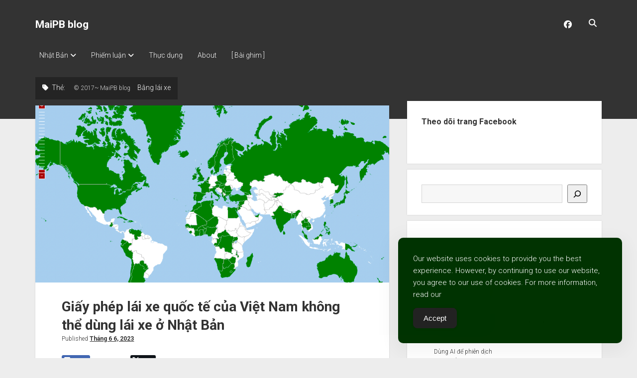

--- FILE ---
content_type: text/html; charset=UTF-8
request_url: https://maipb.blog/tag/bang-lai-xe/
body_size: 21688
content:
<!DOCTYPE html>

<html lang="vi">

<head>
			    <!-- PVC Template -->
    <script type="text/template" id="pvc-stats-view-template">
    <i class="pvc-stats-icon large" aria-hidden="true"><svg aria-hidden="true" focusable="false" data-prefix="far" data-icon="chart-bar" role="img" xmlns="http://www.w3.org/2000/svg" viewBox="0 0 512 512" class="svg-inline--fa fa-chart-bar fa-w-16 fa-2x"><path fill="currentColor" d="M396.8 352h22.4c6.4 0 12.8-6.4 12.8-12.8V108.8c0-6.4-6.4-12.8-12.8-12.8h-22.4c-6.4 0-12.8 6.4-12.8 12.8v230.4c0 6.4 6.4 12.8 12.8 12.8zm-192 0h22.4c6.4 0 12.8-6.4 12.8-12.8V140.8c0-6.4-6.4-12.8-12.8-12.8h-22.4c-6.4 0-12.8 6.4-12.8 12.8v198.4c0 6.4 6.4 12.8 12.8 12.8zm96 0h22.4c6.4 0 12.8-6.4 12.8-12.8V204.8c0-6.4-6.4-12.8-12.8-12.8h-22.4c-6.4 0-12.8 6.4-12.8 12.8v134.4c0 6.4 6.4 12.8 12.8 12.8zM496 400H48V80c0-8.84-7.16-16-16-16H16C7.16 64 0 71.16 0 80v336c0 17.67 14.33 32 32 32h464c8.84 0 16-7.16 16-16v-16c0-8.84-7.16-16-16-16zm-387.2-48h22.4c6.4 0 12.8-6.4 12.8-12.8v-70.4c0-6.4-6.4-12.8-12.8-12.8h-22.4c-6.4 0-12.8 6.4-12.8 12.8v70.4c0 6.4 6.4 12.8 12.8 12.8z" class=""></path></svg></i>
	 <%= total_view %> total views	<% if ( today_view > 0 ) { %>
		<span class="views_today">,  <%= today_view %> views today</span>
	<% } %>
	</span>
	</script>
		    <meta name='robots' content='index, follow, max-image-preview:large, max-snippet:-1, max-video-preview:-1' />
	<style>img:is([sizes="auto" i], [sizes^="auto," i]) { contain-intrinsic-size: 3000px 1500px }</style>
	<meta charset="UTF-8" />
<meta name="viewport" content="width=device-width, initial-scale=1" />
<meta name="template" content="Period 1.750" />

	<!-- This site is optimized with the Yoast SEO plugin v26.8 - https://yoast.com/product/yoast-seo-wordpress/ -->
	<title>Bằng lái xe Archives - MaiPB blog</title>
	<link rel="canonical" href="https://maipb.blog/tag/bang-lai-xe/" />
	<meta property="og:locale" content="vi_VN" />
	<meta property="og:type" content="article" />
	<meta property="og:title" content="Bằng lái xe Archives - MaiPB blog" />
	<meta property="og:url" content="https://maipb.blog/tag/bang-lai-xe/" />
	<meta property="og:site_name" content="MaiPB blog" />
	<meta name="twitter:card" content="summary_large_image" />
	<script type="application/ld+json" class="yoast-schema-graph">{"@context":"https://schema.org","@graph":[{"@type":"CollectionPage","@id":"https://maipb.blog/tag/bang-lai-xe/","url":"https://maipb.blog/tag/bang-lai-xe/","name":"Bằng lái xe Archives - MaiPB blog","isPartOf":{"@id":"https://maipb.blog/#website"},"primaryImageOfPage":{"@id":"https://maipb.blog/tag/bang-lai-xe/#primaryimage"},"image":{"@id":"https://maipb.blog/tag/bang-lai-xe/#primaryimage"},"thumbnailUrl":"https://maipb.blog/wp-content/uploads/Screenshot-2023-06-06-at-2.44.54.png","breadcrumb":{"@id":"https://maipb.blog/tag/bang-lai-xe/#breadcrumb"},"inLanguage":"vi"},{"@type":"ImageObject","inLanguage":"vi","@id":"https://maipb.blog/tag/bang-lai-xe/#primaryimage","url":"https://maipb.blog/wp-content/uploads/Screenshot-2023-06-06-at-2.44.54.png","contentUrl":"https://maipb.blog/wp-content/uploads/Screenshot-2023-06-06-at-2.44.54.png","width":1353,"height":1075},{"@type":"BreadcrumbList","@id":"https://maipb.blog/tag/bang-lai-xe/#breadcrumb","itemListElement":[{"@type":"ListItem","position":1,"name":"Home","item":"https://maipb.blog/"},{"@type":"ListItem","position":2,"name":"Bằng lái xe"}]},{"@type":"WebSite","@id":"https://maipb.blog/#website","url":"https://maipb.blog/","name":"Mai PB Blog","description":"","publisher":{"@id":"https://maipb.blog/#/schema/person/e9005e9293f5e4574609f61619008abd"},"potentialAction":[{"@type":"SearchAction","target":{"@type":"EntryPoint","urlTemplate":"https://maipb.blog/?s={search_term_string}"},"query-input":{"@type":"PropertyValueSpecification","valueRequired":true,"valueName":"search_term_string"}}],"inLanguage":"vi"},{"@type":["Person","Organization"],"@id":"https://maipb.blog/#/schema/person/e9005e9293f5e4574609f61619008abd","name":"Mai PB","image":{"@type":"ImageObject","inLanguage":"vi","@id":"https://maipb.blog/#/schema/person/image/","url":"https://maipb.blog/wp-content/uploads/Mai-PB-Blog-icon.transparent90px.png","contentUrl":"https://maipb.blog/wp-content/uploads/Mai-PB-Blog-icon.transparent90px.png","width":90,"height":90,"caption":"Mai PB"},"logo":{"@id":"https://maipb.blog/#/schema/person/image/"}}]}</script>
	<!-- / Yoast SEO plugin. -->


<link rel='dns-prefetch' href='//fonts.googleapis.com' />
<link rel="alternate" type="application/rss+xml" title="Dòng thông tin MaiPB blog &raquo;" href="https://maipb.blog/feed/" />
<link rel="alternate" type="application/rss+xml" title="MaiPB blog &raquo; Dòng bình luận" href="https://maipb.blog/comments/feed/" />
<link rel="alternate" type="application/rss+xml" title="Dòng thông tin cho Thẻ MaiPB blog &raquo; Bằng lái xe" href="https://maipb.blog/tag/bang-lai-xe/feed/" />
		<!-- This site uses the Google Analytics by MonsterInsights plugin v9.11.1 - Using Analytics tracking - https://www.monsterinsights.com/ -->
							<script src="//www.googletagmanager.com/gtag/js?id=G-4V4D74220C"  data-cfasync="false" data-wpfc-render="false" type="text/javascript" async></script>
			<script data-cfasync="false" data-wpfc-render="false" type="text/javascript">
				var mi_version = '9.11.1';
				var mi_track_user = true;
				var mi_no_track_reason = '';
								var MonsterInsightsDefaultLocations = {"page_location":"https:\/\/maipb.blog\/tag\/bang-lai-xe\/"};
								if ( typeof MonsterInsightsPrivacyGuardFilter === 'function' ) {
					var MonsterInsightsLocations = (typeof MonsterInsightsExcludeQuery === 'object') ? MonsterInsightsPrivacyGuardFilter( MonsterInsightsExcludeQuery ) : MonsterInsightsPrivacyGuardFilter( MonsterInsightsDefaultLocations );
				} else {
					var MonsterInsightsLocations = (typeof MonsterInsightsExcludeQuery === 'object') ? MonsterInsightsExcludeQuery : MonsterInsightsDefaultLocations;
				}

								var disableStrs = [
										'ga-disable-G-4V4D74220C',
									];

				/* Function to detect opted out users */
				function __gtagTrackerIsOptedOut() {
					for (var index = 0; index < disableStrs.length; index++) {
						if (document.cookie.indexOf(disableStrs[index] + '=true') > -1) {
							return true;
						}
					}

					return false;
				}

				/* Disable tracking if the opt-out cookie exists. */
				if (__gtagTrackerIsOptedOut()) {
					for (var index = 0; index < disableStrs.length; index++) {
						window[disableStrs[index]] = true;
					}
				}

				/* Opt-out function */
				function __gtagTrackerOptout() {
					for (var index = 0; index < disableStrs.length; index++) {
						document.cookie = disableStrs[index] + '=true; expires=Thu, 31 Dec 2099 23:59:59 UTC; path=/';
						window[disableStrs[index]] = true;
					}
				}

				if ('undefined' === typeof gaOptout) {
					function gaOptout() {
						__gtagTrackerOptout();
					}
				}
								window.dataLayer = window.dataLayer || [];

				window.MonsterInsightsDualTracker = {
					helpers: {},
					trackers: {},
				};
				if (mi_track_user) {
					function __gtagDataLayer() {
						dataLayer.push(arguments);
					}

					function __gtagTracker(type, name, parameters) {
						if (!parameters) {
							parameters = {};
						}

						if (parameters.send_to) {
							__gtagDataLayer.apply(null, arguments);
							return;
						}

						if (type === 'event') {
														parameters.send_to = monsterinsights_frontend.v4_id;
							var hookName = name;
							if (typeof parameters['event_category'] !== 'undefined') {
								hookName = parameters['event_category'] + ':' + name;
							}

							if (typeof MonsterInsightsDualTracker.trackers[hookName] !== 'undefined') {
								MonsterInsightsDualTracker.trackers[hookName](parameters);
							} else {
								__gtagDataLayer('event', name, parameters);
							}
							
						} else {
							__gtagDataLayer.apply(null, arguments);
						}
					}

					__gtagTracker('js', new Date());
					__gtagTracker('set', {
						'developer_id.dZGIzZG': true,
											});
					if ( MonsterInsightsLocations.page_location ) {
						__gtagTracker('set', MonsterInsightsLocations);
					}
										__gtagTracker('config', 'G-4V4D74220C', {"forceSSL":"true","link_attribution":"true"} );
										window.gtag = __gtagTracker;										(function () {
						/* https://developers.google.com/analytics/devguides/collection/analyticsjs/ */
						/* ga and __gaTracker compatibility shim. */
						var noopfn = function () {
							return null;
						};
						var newtracker = function () {
							return new Tracker();
						};
						var Tracker = function () {
							return null;
						};
						var p = Tracker.prototype;
						p.get = noopfn;
						p.set = noopfn;
						p.send = function () {
							var args = Array.prototype.slice.call(arguments);
							args.unshift('send');
							__gaTracker.apply(null, args);
						};
						var __gaTracker = function () {
							var len = arguments.length;
							if (len === 0) {
								return;
							}
							var f = arguments[len - 1];
							if (typeof f !== 'object' || f === null || typeof f.hitCallback !== 'function') {
								if ('send' === arguments[0]) {
									var hitConverted, hitObject = false, action;
									if ('event' === arguments[1]) {
										if ('undefined' !== typeof arguments[3]) {
											hitObject = {
												'eventAction': arguments[3],
												'eventCategory': arguments[2],
												'eventLabel': arguments[4],
												'value': arguments[5] ? arguments[5] : 1,
											}
										}
									}
									if ('pageview' === arguments[1]) {
										if ('undefined' !== typeof arguments[2]) {
											hitObject = {
												'eventAction': 'page_view',
												'page_path': arguments[2],
											}
										}
									}
									if (typeof arguments[2] === 'object') {
										hitObject = arguments[2];
									}
									if (typeof arguments[5] === 'object') {
										Object.assign(hitObject, arguments[5]);
									}
									if ('undefined' !== typeof arguments[1].hitType) {
										hitObject = arguments[1];
										if ('pageview' === hitObject.hitType) {
											hitObject.eventAction = 'page_view';
										}
									}
									if (hitObject) {
										action = 'timing' === arguments[1].hitType ? 'timing_complete' : hitObject.eventAction;
										hitConverted = mapArgs(hitObject);
										__gtagTracker('event', action, hitConverted);
									}
								}
								return;
							}

							function mapArgs(args) {
								var arg, hit = {};
								var gaMap = {
									'eventCategory': 'event_category',
									'eventAction': 'event_action',
									'eventLabel': 'event_label',
									'eventValue': 'event_value',
									'nonInteraction': 'non_interaction',
									'timingCategory': 'event_category',
									'timingVar': 'name',
									'timingValue': 'value',
									'timingLabel': 'event_label',
									'page': 'page_path',
									'location': 'page_location',
									'title': 'page_title',
									'referrer' : 'page_referrer',
								};
								for (arg in args) {
																		if (!(!args.hasOwnProperty(arg) || !gaMap.hasOwnProperty(arg))) {
										hit[gaMap[arg]] = args[arg];
									} else {
										hit[arg] = args[arg];
									}
								}
								return hit;
							}

							try {
								f.hitCallback();
							} catch (ex) {
							}
						};
						__gaTracker.create = newtracker;
						__gaTracker.getByName = newtracker;
						__gaTracker.getAll = function () {
							return [];
						};
						__gaTracker.remove = noopfn;
						__gaTracker.loaded = true;
						window['__gaTracker'] = __gaTracker;
					})();
									} else {
										console.log("");
					(function () {
						function __gtagTracker() {
							return null;
						}

						window['__gtagTracker'] = __gtagTracker;
						window['gtag'] = __gtagTracker;
					})();
									}
			</script>
							<!-- / Google Analytics by MonsterInsights -->
		<script type="text/javascript">
/* <![CDATA[ */
window._wpemojiSettings = {"baseUrl":"https:\/\/s.w.org\/images\/core\/emoji\/16.0.1\/72x72\/","ext":".png","svgUrl":"https:\/\/s.w.org\/images\/core\/emoji\/16.0.1\/svg\/","svgExt":".svg","source":{"concatemoji":"https:\/\/maipb.blog\/wp-includes\/js\/wp-emoji-release.min.js?ver=6697fcddd31ae9a1b5bb95e95c5df00d"}};
/*! This file is auto-generated */
!function(s,n){var o,i,e;function c(e){try{var t={supportTests:e,timestamp:(new Date).valueOf()};sessionStorage.setItem(o,JSON.stringify(t))}catch(e){}}function p(e,t,n){e.clearRect(0,0,e.canvas.width,e.canvas.height),e.fillText(t,0,0);var t=new Uint32Array(e.getImageData(0,0,e.canvas.width,e.canvas.height).data),a=(e.clearRect(0,0,e.canvas.width,e.canvas.height),e.fillText(n,0,0),new Uint32Array(e.getImageData(0,0,e.canvas.width,e.canvas.height).data));return t.every(function(e,t){return e===a[t]})}function u(e,t){e.clearRect(0,0,e.canvas.width,e.canvas.height),e.fillText(t,0,0);for(var n=e.getImageData(16,16,1,1),a=0;a<n.data.length;a++)if(0!==n.data[a])return!1;return!0}function f(e,t,n,a){switch(t){case"flag":return n(e,"\ud83c\udff3\ufe0f\u200d\u26a7\ufe0f","\ud83c\udff3\ufe0f\u200b\u26a7\ufe0f")?!1:!n(e,"\ud83c\udde8\ud83c\uddf6","\ud83c\udde8\u200b\ud83c\uddf6")&&!n(e,"\ud83c\udff4\udb40\udc67\udb40\udc62\udb40\udc65\udb40\udc6e\udb40\udc67\udb40\udc7f","\ud83c\udff4\u200b\udb40\udc67\u200b\udb40\udc62\u200b\udb40\udc65\u200b\udb40\udc6e\u200b\udb40\udc67\u200b\udb40\udc7f");case"emoji":return!a(e,"\ud83e\udedf")}return!1}function g(e,t,n,a){var r="undefined"!=typeof WorkerGlobalScope&&self instanceof WorkerGlobalScope?new OffscreenCanvas(300,150):s.createElement("canvas"),o=r.getContext("2d",{willReadFrequently:!0}),i=(o.textBaseline="top",o.font="600 32px Arial",{});return e.forEach(function(e){i[e]=t(o,e,n,a)}),i}function t(e){var t=s.createElement("script");t.src=e,t.defer=!0,s.head.appendChild(t)}"undefined"!=typeof Promise&&(o="wpEmojiSettingsSupports",i=["flag","emoji"],n.supports={everything:!0,everythingExceptFlag:!0},e=new Promise(function(e){s.addEventListener("DOMContentLoaded",e,{once:!0})}),new Promise(function(t){var n=function(){try{var e=JSON.parse(sessionStorage.getItem(o));if("object"==typeof e&&"number"==typeof e.timestamp&&(new Date).valueOf()<e.timestamp+604800&&"object"==typeof e.supportTests)return e.supportTests}catch(e){}return null}();if(!n){if("undefined"!=typeof Worker&&"undefined"!=typeof OffscreenCanvas&&"undefined"!=typeof URL&&URL.createObjectURL&&"undefined"!=typeof Blob)try{var e="postMessage("+g.toString()+"("+[JSON.stringify(i),f.toString(),p.toString(),u.toString()].join(",")+"));",a=new Blob([e],{type:"text/javascript"}),r=new Worker(URL.createObjectURL(a),{name:"wpTestEmojiSupports"});return void(r.onmessage=function(e){c(n=e.data),r.terminate(),t(n)})}catch(e){}c(n=g(i,f,p,u))}t(n)}).then(function(e){for(var t in e)n.supports[t]=e[t],n.supports.everything=n.supports.everything&&n.supports[t],"flag"!==t&&(n.supports.everythingExceptFlag=n.supports.everythingExceptFlag&&n.supports[t]);n.supports.everythingExceptFlag=n.supports.everythingExceptFlag&&!n.supports.flag,n.DOMReady=!1,n.readyCallback=function(){n.DOMReady=!0}}).then(function(){return e}).then(function(){var e;n.supports.everything||(n.readyCallback(),(e=n.source||{}).concatemoji?t(e.concatemoji):e.wpemoji&&e.twemoji&&(t(e.twemoji),t(e.wpemoji)))}))}((window,document),window._wpemojiSettings);
/* ]]> */
</script>
<style type="text/css" media="all">
.wpautoterms-footer{background-color:#ffffff;text-align:center;}
.wpautoterms-footer a{color:#000000;font-family:Arial, sans-serif;font-size:14px;}
.wpautoterms-footer .separator{color:#cccccc;font-family:Arial, sans-serif;font-size:14px;}</style>
<style id='wp-emoji-styles-inline-css' type='text/css'>

	img.wp-smiley, img.emoji {
		display: inline !important;
		border: none !important;
		box-shadow: none !important;
		height: 1em !important;
		width: 1em !important;
		margin: 0 0.07em !important;
		vertical-align: -0.1em !important;
		background: none !important;
		padding: 0 !important;
	}
</style>
<link rel='stylesheet' id='wp-block-library-css' href='https://maipb.blog/wp-includes/css/dist/block-library/style.min.css?ver=6697fcddd31ae9a1b5bb95e95c5df00d' type='text/css' media='all' />
<style id='classic-theme-styles-inline-css' type='text/css'>
/*! This file is auto-generated */
.wp-block-button__link{color:#fff;background-color:#32373c;border-radius:9999px;box-shadow:none;text-decoration:none;padding:calc(.667em + 2px) calc(1.333em + 2px);font-size:1.125em}.wp-block-file__button{background:#32373c;color:#fff;text-decoration:none}
</style>
<link rel='stylesheet' id='fontawesome-free-css' href='https://maipb.blog/wp-content/plugins/getwid/vendors/fontawesome-free/css/all.min.css?ver=5.5.0' type='text/css' media='all' />
<link rel='stylesheet' id='slick-css' href='https://maipb.blog/wp-content/plugins/getwid/vendors/slick/slick/slick.min.css?ver=1.9.0' type='text/css' media='all' />
<link rel='stylesheet' id='slick-theme-css' href='https://maipb.blog/wp-content/plugins/getwid/vendors/slick/slick/slick-theme.min.css?ver=1.9.0' type='text/css' media='all' />
<link rel='stylesheet' id='mp-fancybox-css' href='https://maipb.blog/wp-content/plugins/getwid/vendors/mp-fancybox/jquery.fancybox.min.css?ver=3.5.7-mp.1' type='text/css' media='all' />
<link rel='stylesheet' id='getwid-blocks-css' href='https://maipb.blog/wp-content/plugins/getwid/assets/css/blocks.style.css?ver=2.1.1' type='text/css' media='all' />
<style id='global-styles-inline-css' type='text/css'>
:root{--wp--preset--aspect-ratio--square: 1;--wp--preset--aspect-ratio--4-3: 4/3;--wp--preset--aspect-ratio--3-4: 3/4;--wp--preset--aspect-ratio--3-2: 3/2;--wp--preset--aspect-ratio--2-3: 2/3;--wp--preset--aspect-ratio--16-9: 16/9;--wp--preset--aspect-ratio--9-16: 9/16;--wp--preset--color--black: #000000;--wp--preset--color--cyan-bluish-gray: #abb8c3;--wp--preset--color--white: #ffffff;--wp--preset--color--pale-pink: #f78da7;--wp--preset--color--vivid-red: #cf2e2e;--wp--preset--color--luminous-vivid-orange: #ff6900;--wp--preset--color--luminous-vivid-amber: #fcb900;--wp--preset--color--light-green-cyan: #7bdcb5;--wp--preset--color--vivid-green-cyan: #00d084;--wp--preset--color--pale-cyan-blue: #8ed1fc;--wp--preset--color--vivid-cyan-blue: #0693e3;--wp--preset--color--vivid-purple: #9b51e0;--wp--preset--gradient--vivid-cyan-blue-to-vivid-purple: linear-gradient(135deg,rgba(6,147,227,1) 0%,rgb(155,81,224) 100%);--wp--preset--gradient--light-green-cyan-to-vivid-green-cyan: linear-gradient(135deg,rgb(122,220,180) 0%,rgb(0,208,130) 100%);--wp--preset--gradient--luminous-vivid-amber-to-luminous-vivid-orange: linear-gradient(135deg,rgba(252,185,0,1) 0%,rgba(255,105,0,1) 100%);--wp--preset--gradient--luminous-vivid-orange-to-vivid-red: linear-gradient(135deg,rgba(255,105,0,1) 0%,rgb(207,46,46) 100%);--wp--preset--gradient--very-light-gray-to-cyan-bluish-gray: linear-gradient(135deg,rgb(238,238,238) 0%,rgb(169,184,195) 100%);--wp--preset--gradient--cool-to-warm-spectrum: linear-gradient(135deg,rgb(74,234,220) 0%,rgb(151,120,209) 20%,rgb(207,42,186) 40%,rgb(238,44,130) 60%,rgb(251,105,98) 80%,rgb(254,248,76) 100%);--wp--preset--gradient--blush-light-purple: linear-gradient(135deg,rgb(255,206,236) 0%,rgb(152,150,240) 100%);--wp--preset--gradient--blush-bordeaux: linear-gradient(135deg,rgb(254,205,165) 0%,rgb(254,45,45) 50%,rgb(107,0,62) 100%);--wp--preset--gradient--luminous-dusk: linear-gradient(135deg,rgb(255,203,112) 0%,rgb(199,81,192) 50%,rgb(65,88,208) 100%);--wp--preset--gradient--pale-ocean: linear-gradient(135deg,rgb(255,245,203) 0%,rgb(182,227,212) 50%,rgb(51,167,181) 100%);--wp--preset--gradient--electric-grass: linear-gradient(135deg,rgb(202,248,128) 0%,rgb(113,206,126) 100%);--wp--preset--gradient--midnight: linear-gradient(135deg,rgb(2,3,129) 0%,rgb(40,116,252) 100%);--wp--preset--font-size--small: 12px;--wp--preset--font-size--medium: 20px;--wp--preset--font-size--large: 21px;--wp--preset--font-size--x-large: 42px;--wp--preset--font-size--regular: 16px;--wp--preset--font-size--larger: 28px;--wp--preset--spacing--20: 0.44rem;--wp--preset--spacing--30: 0.67rem;--wp--preset--spacing--40: 1rem;--wp--preset--spacing--50: 1.5rem;--wp--preset--spacing--60: 2.25rem;--wp--preset--spacing--70: 3.38rem;--wp--preset--spacing--80: 5.06rem;--wp--preset--shadow--natural: 6px 6px 9px rgba(0, 0, 0, 0.2);--wp--preset--shadow--deep: 12px 12px 50px rgba(0, 0, 0, 0.4);--wp--preset--shadow--sharp: 6px 6px 0px rgba(0, 0, 0, 0.2);--wp--preset--shadow--outlined: 6px 6px 0px -3px rgba(255, 255, 255, 1), 6px 6px rgba(0, 0, 0, 1);--wp--preset--shadow--crisp: 6px 6px 0px rgba(0, 0, 0, 1);}:where(.is-layout-flex){gap: 0.5em;}:where(.is-layout-grid){gap: 0.5em;}body .is-layout-flex{display: flex;}.is-layout-flex{flex-wrap: wrap;align-items: center;}.is-layout-flex > :is(*, div){margin: 0;}body .is-layout-grid{display: grid;}.is-layout-grid > :is(*, div){margin: 0;}:where(.wp-block-columns.is-layout-flex){gap: 2em;}:where(.wp-block-columns.is-layout-grid){gap: 2em;}:where(.wp-block-post-template.is-layout-flex){gap: 1.25em;}:where(.wp-block-post-template.is-layout-grid){gap: 1.25em;}.has-black-color{color: var(--wp--preset--color--black) !important;}.has-cyan-bluish-gray-color{color: var(--wp--preset--color--cyan-bluish-gray) !important;}.has-white-color{color: var(--wp--preset--color--white) !important;}.has-pale-pink-color{color: var(--wp--preset--color--pale-pink) !important;}.has-vivid-red-color{color: var(--wp--preset--color--vivid-red) !important;}.has-luminous-vivid-orange-color{color: var(--wp--preset--color--luminous-vivid-orange) !important;}.has-luminous-vivid-amber-color{color: var(--wp--preset--color--luminous-vivid-amber) !important;}.has-light-green-cyan-color{color: var(--wp--preset--color--light-green-cyan) !important;}.has-vivid-green-cyan-color{color: var(--wp--preset--color--vivid-green-cyan) !important;}.has-pale-cyan-blue-color{color: var(--wp--preset--color--pale-cyan-blue) !important;}.has-vivid-cyan-blue-color{color: var(--wp--preset--color--vivid-cyan-blue) !important;}.has-vivid-purple-color{color: var(--wp--preset--color--vivid-purple) !important;}.has-black-background-color{background-color: var(--wp--preset--color--black) !important;}.has-cyan-bluish-gray-background-color{background-color: var(--wp--preset--color--cyan-bluish-gray) !important;}.has-white-background-color{background-color: var(--wp--preset--color--white) !important;}.has-pale-pink-background-color{background-color: var(--wp--preset--color--pale-pink) !important;}.has-vivid-red-background-color{background-color: var(--wp--preset--color--vivid-red) !important;}.has-luminous-vivid-orange-background-color{background-color: var(--wp--preset--color--luminous-vivid-orange) !important;}.has-luminous-vivid-amber-background-color{background-color: var(--wp--preset--color--luminous-vivid-amber) !important;}.has-light-green-cyan-background-color{background-color: var(--wp--preset--color--light-green-cyan) !important;}.has-vivid-green-cyan-background-color{background-color: var(--wp--preset--color--vivid-green-cyan) !important;}.has-pale-cyan-blue-background-color{background-color: var(--wp--preset--color--pale-cyan-blue) !important;}.has-vivid-cyan-blue-background-color{background-color: var(--wp--preset--color--vivid-cyan-blue) !important;}.has-vivid-purple-background-color{background-color: var(--wp--preset--color--vivid-purple) !important;}.has-black-border-color{border-color: var(--wp--preset--color--black) !important;}.has-cyan-bluish-gray-border-color{border-color: var(--wp--preset--color--cyan-bluish-gray) !important;}.has-white-border-color{border-color: var(--wp--preset--color--white) !important;}.has-pale-pink-border-color{border-color: var(--wp--preset--color--pale-pink) !important;}.has-vivid-red-border-color{border-color: var(--wp--preset--color--vivid-red) !important;}.has-luminous-vivid-orange-border-color{border-color: var(--wp--preset--color--luminous-vivid-orange) !important;}.has-luminous-vivid-amber-border-color{border-color: var(--wp--preset--color--luminous-vivid-amber) !important;}.has-light-green-cyan-border-color{border-color: var(--wp--preset--color--light-green-cyan) !important;}.has-vivid-green-cyan-border-color{border-color: var(--wp--preset--color--vivid-green-cyan) !important;}.has-pale-cyan-blue-border-color{border-color: var(--wp--preset--color--pale-cyan-blue) !important;}.has-vivid-cyan-blue-border-color{border-color: var(--wp--preset--color--vivid-cyan-blue) !important;}.has-vivid-purple-border-color{border-color: var(--wp--preset--color--vivid-purple) !important;}.has-vivid-cyan-blue-to-vivid-purple-gradient-background{background: var(--wp--preset--gradient--vivid-cyan-blue-to-vivid-purple) !important;}.has-light-green-cyan-to-vivid-green-cyan-gradient-background{background: var(--wp--preset--gradient--light-green-cyan-to-vivid-green-cyan) !important;}.has-luminous-vivid-amber-to-luminous-vivid-orange-gradient-background{background: var(--wp--preset--gradient--luminous-vivid-amber-to-luminous-vivid-orange) !important;}.has-luminous-vivid-orange-to-vivid-red-gradient-background{background: var(--wp--preset--gradient--luminous-vivid-orange-to-vivid-red) !important;}.has-very-light-gray-to-cyan-bluish-gray-gradient-background{background: var(--wp--preset--gradient--very-light-gray-to-cyan-bluish-gray) !important;}.has-cool-to-warm-spectrum-gradient-background{background: var(--wp--preset--gradient--cool-to-warm-spectrum) !important;}.has-blush-light-purple-gradient-background{background: var(--wp--preset--gradient--blush-light-purple) !important;}.has-blush-bordeaux-gradient-background{background: var(--wp--preset--gradient--blush-bordeaux) !important;}.has-luminous-dusk-gradient-background{background: var(--wp--preset--gradient--luminous-dusk) !important;}.has-pale-ocean-gradient-background{background: var(--wp--preset--gradient--pale-ocean) !important;}.has-electric-grass-gradient-background{background: var(--wp--preset--gradient--electric-grass) !important;}.has-midnight-gradient-background{background: var(--wp--preset--gradient--midnight) !important;}.has-small-font-size{font-size: var(--wp--preset--font-size--small) !important;}.has-medium-font-size{font-size: var(--wp--preset--font-size--medium) !important;}.has-large-font-size{font-size: var(--wp--preset--font-size--large) !important;}.has-x-large-font-size{font-size: var(--wp--preset--font-size--x-large) !important;}
:where(.wp-block-post-template.is-layout-flex){gap: 1.25em;}:where(.wp-block-post-template.is-layout-grid){gap: 1.25em;}
:where(.wp-block-columns.is-layout-flex){gap: 2em;}:where(.wp-block-columns.is-layout-grid){gap: 2em;}
:root :where(.wp-block-pullquote){font-size: 1.5em;line-height: 1.6;}
</style>
<link rel='stylesheet' id='wpautoterms_css-css' href='https://maipb.blog/wp-content/plugins/auto-terms-of-service-and-privacy-policy/css/wpautoterms.css?ver=6697fcddd31ae9a1b5bb95e95c5df00d' type='text/css' media='all' />
<link rel='stylesheet' id='better-recent-comments-css' href='https://maipb.blog/wp-content/plugins/better-recent-comments/assets/css/better-recent-comments.min.css?ver=6697fcddd31ae9a1b5bb95e95c5df00d' type='text/css' media='all' />
<link rel='stylesheet' id='a3-pvc-style-css' href='https://maipb.blog/wp-content/plugins/page-views-count/assets/css/style.min.css?ver=2.8.7' type='text/css' media='all' />
<link rel='stylesheet' id='related-posts-by-taxonomy-css' href='https://maipb.blog/wp-content/plugins/related-posts-by-taxonomy/includes/assets/css/styles.css?ver=6697fcddd31ae9a1b5bb95e95c5df00d' type='text/css' media='all' />
<link rel='stylesheet' id='simple-gdpr-cookie-compliance-css' href='https://maipb.blog/wp-content/plugins/simple-gdpr-cookie-compliance/public/assets/dist/public.min.css?ver=2.0.0' type='text/css' media='all' />
<style id='simple-gdpr-cookie-compliance-inline-css' type='text/css'>
:root{--sgcc-text-color:#ffffff;--sgcc-link-color:#ffffff;--sgcc-link-hover-color:#4CC500;--sgcc-notice-background-color:rgb(0,51,1);--sgcc-cookie-icon-color:#222222;--sgcc-close-button-background-color:#222222;--sgcc-close-button-hover-background-color:#4cc500;--sgcc-close-button-color:#ffffff;--sgcc-close-button-hover-color:#ffffff;--sgcc-accept-button-background-color:#222222;--sgcc-accept-button-hover-background-color:#4cc500;--sgcc-accept-button-color:#ffffff;--sgcc-accept-button-hover-color:#ffffff;--sgcc-accept-button-border-color:#222222;--sgcc-accept-button-hover-border-color:#4cc500;}.sgcc-main-wrapper[data-layout=custom_width],.sgcc-main-wrapper[data-layout=pop_up]{--width :450px;}.sgcc-main-wrapper[data-layout=custom_width].position-bottom-right{--right :30px;--bottom :30px;}
</style>
<link rel='stylesheet' id='ssb-front-css-css' href='https://maipb.blog/wp-content/plugins/simple-social-buttons/assets/css/front.css?ver=6.1.0' type='text/css' media='all' />
<link rel='stylesheet' id='wpemfb-lightbox-css' href='https://maipb.blog/wp-content/plugins/wp-embed-facebook/templates/lightbox/css/lightbox.css?ver=3.1.2' type='text/css' media='all' />
<link rel='stylesheet' id='ct-period-google-fonts-css' href='//fonts.googleapis.com/css?family=Roboto%3A300%2C300italic%2C400%2C700&#038;subset=latin%2Clatin-ext&#038;display=swap&#038;ver=6.8.3' type='text/css' media='all' />
<link rel='stylesheet' id='ct-period-font-awesome-css' href='https://maipb.blog/wp-content/themes/period/assets/font-awesome/css/all.min.css?ver=6697fcddd31ae9a1b5bb95e95c5df00d' type='text/css' media='all' />
<link rel='stylesheet' id='ct-period-style-css' href='https://maipb.blog/wp-content/themes/period/style.css?ver=6697fcddd31ae9a1b5bb95e95c5df00d' type='text/css' media='all' />
<link rel='stylesheet' id='tablepress-default-css' href='https://maipb.blog/wp-content/plugins/tablepress/css/build/default.css?ver=3.1.3' type='text/css' media='all' />
<link rel='stylesheet' id='a3pvc-css' href='//maipb.blog/wp-content/uploads/sass/pvc.min.css?ver=1693470375' type='text/css' media='all' />
<script type="text/javascript" src="https://maipb.blog/wp-includes/js/jquery/jquery.min.js?ver=3.7.1" id="jquery-core-js"></script>
<script type="text/javascript" src="https://maipb.blog/wp-includes/js/jquery/jquery-migrate.min.js?ver=3.4.1" id="jquery-migrate-js"></script>
<script type="text/javascript" src="https://maipb.blog/wp-includes/js/dist/dom-ready.min.js?ver=f77871ff7694fffea381" id="wp-dom-ready-js"></script>
<script type="text/javascript" src="https://maipb.blog/wp-content/plugins/auto-terms-of-service-and-privacy-policy/js/base.js?ver=3.0.3" id="wpautoterms_base-js"></script>
<script type="text/javascript" src="https://maipb.blog/wp-content/plugins/google-analytics-for-wordpress/assets/js/frontend-gtag.min.js?ver=9.11.1" id="monsterinsights-frontend-script-js" async="async" data-wp-strategy="async"></script>
<script data-cfasync="false" data-wpfc-render="false" type="text/javascript" id='monsterinsights-frontend-script-js-extra'>/* <![CDATA[ */
var monsterinsights_frontend = {"js_events_tracking":"true","download_extensions":"doc,pdf,ppt,zip,xls,docx,pptx,xlsx","inbound_paths":"[{\"path\":\"\\\/go\\\/\",\"label\":\"affiliate\"},{\"path\":\"\\\/recommend\\\/\",\"label\":\"affiliate\"}]","home_url":"https:\/\/maipb.blog","hash_tracking":"false","v4_id":"G-4V4D74220C"};/* ]]> */
</script>
<script type="text/javascript" src="https://maipb.blog/wp-includes/js/underscore.min.js?ver=1.13.7" id="underscore-js"></script>
<script type="text/javascript" src="https://maipb.blog/wp-includes/js/backbone.min.js?ver=1.6.0" id="backbone-js"></script>
<script type="text/javascript" id="a3-pvc-backbone-js-extra">
/* <![CDATA[ */
var pvc_vars = {"rest_api_url":"https:\/\/maipb.blog\/wp-json\/pvc\/v1","ajax_url":"https:\/\/maipb.blog\/wp-admin\/admin-ajax.php","security":"7ee5409d94","ajax_load_type":"rest_api"};
/* ]]> */
</script>
<script type="text/javascript" src="https://maipb.blog/wp-content/plugins/page-views-count/assets/js/pvc.backbone.min.js?ver=2.8.7" id="a3-pvc-backbone-js"></script>
<script type="text/javascript" src="https://maipb.blog/wp-content/plugins/wp-embed-facebook/templates/lightbox/js/lightbox.min.js?ver=3.1.2" id="wpemfb-lightbox-js"></script>
<script type="text/javascript" id="wpemfb-fbjs-js-extra">
/* <![CDATA[ */
var WEF = {"local":"en_US","version":"v3.1","fb_id":"2117106388505168","comments_nonce":"85f6cbb8e9","adaptive":"1"};
/* ]]> */
</script>
<script type="text/javascript" src="https://maipb.blog/wp-content/plugins/wp-embed-facebook/inc/js/fb.min.js?ver=3.1.2" id="wpemfb-fbjs-js"></script>
<link rel="https://api.w.org/" href="https://maipb.blog/wp-json/" /><link rel="alternate" title="JSON" type="application/json" href="https://maipb.blog/wp-json/wp/v2/tags/397" /> <style media="screen">

		.simplesocialbuttons.simplesocialbuttons_inline .ssb-fb-like, .simplesocialbuttons.simplesocialbuttons_inline amp-facebook-like {
	  margin: ;
	}
		 /*inline margin*/
	
	
	
	
	
	
			 .simplesocialbuttons.simplesocialbuttons_inline.simplesocial-simple-icons button{
		 margin: ;
	 }

			 /*margin-digbar*/

	
	
	
	
	
	
	
</style>

<!-- Open Graph Meta Tags generated by Simple Social Buttons 6.1.0 -->
<meta property="og:title" content="Giấy phép lái xe quốc tế của Việt Nam không thể dùng lái xe ở Nhật Bản - MaiPB blog" />
<meta property="og:description" content="Nh&#7853;t B&#7843;n &#273;ang n&#7893;i l&ecirc;n nh&#432; m&#7897;t trong nh&#7919;ng &#273;i&#7875;m &#273;&#7871;n du l&#7883;ch y&ecirc;u th&iacute;ch nh&#7845;t c&#7911;a ng&#432;&#7901;i Vi&#7879;t. S&#7921; h&#7845;p d&#7851;n c&#7911;a vi&#7879;c l&aacute;i xe &#7903; n&#432;&#7899;c ngo&agrave;i khi&#7871;n nhi&#7873;u ng&#432;&#7901;i Vi&#7879;t quan t&acirc;m &#273;&#7871;n vi&#7879;c d&ugrave;ng gi&#7845;y ph&eacute;p l&aacute;i xe qu&#7889;c t&#7871; &#273;&#7875; thu&ecirc; xe oto t&#7921; l&aacute;i khi du l&#7883;ch Nh&#7853;t. Tuy nhi&ecirc;n &#273;&aacute;ng ti&#7871;c l&agrave; Gi&#7845;y&hellip;" />
<meta property="og:url" content="https://maipb.blog/2023/giay-phep-lai-xe-quoc-te-cua-viet-nam-khong-the-lai-xe-o-nhat-ban-duoc/" />
<meta property="og:site_name" content="MaiPB blog" />
<meta property="og:image" content="https://maipb.blog/wp-content/uploads/Screenshot-2023-06-06-at-2.44.54.png" />
<meta name="twitter:card" content="summary_large_image" />
<meta name="twitter:description" content="Nh&#7853;t B&#7843;n &#273;ang n&#7893;i l&ecirc;n nh&#432; m&#7897;t trong nh&#7919;ng &#273;i&#7875;m &#273;&#7871;n du l&#7883;ch y&ecirc;u th&iacute;ch nh&#7845;t c&#7911;a ng&#432;&#7901;i Vi&#7879;t. S&#7921; h&#7845;p d&#7851;n c&#7911;a vi&#7879;c l&aacute;i xe &#7903; n&#432;&#7899;c ngo&agrave;i khi&#7871;n nhi&#7873;u ng&#432;&#7901;i Vi&#7879;t quan t&acirc;m &#273;&#7871;n vi&#7879;c d&ugrave;ng gi&#7845;y ph&eacute;p l&aacute;i xe qu&#7889;c t&#7871; &#273;&#7875; thu&ecirc; xe oto t&#7921; l&aacute;i khi du l&#7883;ch Nh&#7853;t. Tuy nhi&ecirc;n &#273;&aacute;ng ti&#7871;c l&agrave; Gi&#7845;y&hellip;" />
<meta name="twitter:title" content="Giấy phép lái xe quốc tế của Việt Nam không thể dùng lái xe ở Nhật Bản - MaiPB blog" />
<meta property="twitter:image" content="https://maipb.blog/wp-content/uploads/Screenshot-2023-06-06-at-2.44.54.png" />
<!-- Enter your scripts here --><link rel="icon" href="https://maipb.blog/wp-content/uploads/cropped-84319041_2569860363229766_6801775136413319168_n-32x32.png" sizes="32x32" />
<link rel="icon" href="https://maipb.blog/wp-content/uploads/cropped-84319041_2569860363229766_6801775136413319168_n-192x192.png" sizes="192x192" />
<link rel="apple-touch-icon" href="https://maipb.blog/wp-content/uploads/cropped-84319041_2569860363229766_6801775136413319168_n-180x180.png" />
<meta name="msapplication-TileImage" content="https://maipb.blog/wp-content/uploads/cropped-84319041_2569860363229766_6801775136413319168_n-270x270.png" />
</head>

<body data-rsssl=1 id="period" class="archive tag tag-bang-lai-xe tag-397 wp-custom-logo wp-theme-period">
<a class="skip-content" href="#main">Press &quot;Enter&quot; to skip to content</a>
<div id="overflow-container" class="overflow-container">
			<header class="site-header" id="site-header" role="banner">
		<div class="max-width">
			<div id="title-container" class="title-container">
				<div id='site-title' class='site-title'><a href='https://maipb.blog'>MaiPB blog</a></div>							</div>
			<button id="toggle-navigation" class="toggle-navigation" name="toggle-navigation" aria-expanded="false">
				<span class="screen-reader-text">open menu</span>
				<svg width="36px" height="23px" viewBox="0 0 36 23" version="1.1" xmlns="http://www.w3.org/2000/svg" xmlns:xlink="http://www.w3.org/1999/xlink">
				    <desc>mobile menu toggle button</desc>
				    <g stroke="none" stroke-width="1" fill="none" fill-rule="evenodd">
				        <g transform="translate(-142.000000, -104.000000)" fill="#FFFFFF">
				            <g transform="translate(142.000000, 104.000000)">
				                <rect x="0" y="20" width="36" height="3"></rect>
				                <rect x="0" y="10" width="36" height="3"></rect>
				                <rect x="0" y="0" width="36" height="3"></rect>
				            </g>
				        </g>
				    </g>
				</svg>			</button>
			<div id="menu-primary-container" class="menu-primary-container">
				<div class="icon-container">
					<ul class='social-media-icons'>					<li>
						<a class="facebook" target="_blank" href="https://www.facebook.com/maipb.blog"
                            >
							<i class="fab fa-facebook" aria-hidden="true" title="facebook"></i>
							<span class="screen-reader-text">facebook</span>
						</a>
					</li>
				</ul>					<div class='search-form-container'>
	<button id="search-icon" class="search-icon">
		<i class="fas fa-search"></i>
	</button>
	<form role="search" method="get" class="search-form" action="https://maipb.blog/">
		<label class="screen-reader-text">Search</label>
		<input type="search" class="search-field" placeholder="Search..." value="" name="s"
		       title="Search for:" tabindex="-1"/>
	</form>
</div>				</div>
				<div id="menu-primary" class="menu-container menu-primary" role="navigation">
    <nav class="menu"><ul id="menu-primary-items" class="menu-primary-items"><li id="menu-item-2457" class="menu-item menu-item-type-taxonomy menu-item-object-category menu-item-has-children menu-item-2457"><a href="https://maipb.blog/category/nhat-ban/">Nhật Bản</a><button class="toggle-dropdown" aria-expanded="false" name="toggle-dropdown"><span class="screen-reader-text">open dropdown menu</span><span class="arrow"></span></button>
<ul class="sub-menu">
	<li id="menu-item-2458" class="menu-item menu-item-type-taxonomy menu-item-object-category menu-item-2458"><a href="https://maipb.blog/category/nhat-ban/cuoc-song-o-nhat/">Cuộc sống ở Nhật</a></li>
	<li id="menu-item-2459" class="menu-item menu-item-type-taxonomy menu-item-object-category menu-item-2459"><a href="https://maipb.blog/category/nhat-ban/viec-lam-o-nhat/">Việc làm ở Nhật</a></li>
	<li id="menu-item-2460" class="menu-item menu-item-type-taxonomy menu-item-object-category menu-item-2460"><a href="https://maipb.blog/category/nhat-ban/nguoi-viet-o-nhat/">Người Việt ở Nhật</a></li>
	<li id="menu-item-2461" class="menu-item menu-item-type-taxonomy menu-item-object-category menu-item-2461"><a href="https://maipb.blog/category/nhat-ban/tieng-nhat/">Tiếng Nhật</a></li>
	<li id="menu-item-2462" class="menu-item menu-item-type-taxonomy menu-item-object-category menu-item-2462"><a href="https://maipb.blog/category/nhat-ban/du-lich-nhat/">Du lịch Nhật</a></li>
</ul>
</li>
<li id="menu-item-2463" class="menu-item menu-item-type-taxonomy menu-item-object-category menu-item-has-children menu-item-2463"><a href="https://maipb.blog/category/phiem-luan/">Phiếm luận</a><button class="toggle-dropdown" aria-expanded="false" name="toggle-dropdown"><span class="screen-reader-text">open dropdown menu</span><span class="arrow"></span></button>
<ul class="sub-menu">
	<li id="menu-item-2464" class="menu-item menu-item-type-taxonomy menu-item-object-category menu-item-2464"><a href="https://maipb.blog/category/phiem-luan/tan-van/">Tản văn</a></li>
	<li id="menu-item-2465" class="menu-item menu-item-type-taxonomy menu-item-object-category menu-item-2465"><a href="https://maipb.blog/category/phiem-luan/phong-cach-song/">Phong cách sống</a></li>
	<li id="menu-item-2466" class="menu-item menu-item-type-taxonomy menu-item-object-category menu-item-2466"><a href="https://maipb.blog/category/phiem-luan/van-hoa/">Văn hóa</a></li>
</ul>
</li>
<li id="menu-item-2484" class="menu-item menu-item-type-taxonomy menu-item-object-category menu-item-2484"><a href="https://maipb.blog/category/thuc-dung/">Thực dụng</a></li>
<li id="menu-item-34" class="menu-item menu-item-type-post_type menu-item-object-page menu-item-34"><a href="https://maipb.blog/about/">About</a></li>
<li id="menu-item-1897" class="menu-item menu-item-type-post_type menu-item-object-post menu-item-1897"><a href="https://maipb.blog/2021/cac-bai-viet-cu-ve-chu-de-nhat-ban/">[ Bài ghim ]</a></li>
</ul></nav></div>
			</div>
		</div>
	</header>
			<div id="primary-container" class="primary-container">
		<div class="max-width">
			<section id="main" class="main" role="main">
				
<div class='archive-header'>
	<h1>
		<i class="fas fa-tag" aria-hidden="true"></i>
		Thẻ: <p>© 2017~ MaiPB blog</p>Bằng lái xe</span>	</h1>
	</div>
<div id="loop-container" class="loop-container">
    <div class="post-2306 post type-post status-publish format-standard has-post-thumbnail hentry category-du-lich-nhat category-thuc-dung tag-bang-lai-xe tag-bang-lai-xe-quoc-te tag-jaf tag-lai-xe-o-nhat entry">
	<article>
				<div class="featured-image"><a href="https://maipb.blog/2023/giay-phep-lai-xe-quoc-te-cua-viet-nam-khong-the-lai-xe-o-nhat-ban-duoc/">Giấy phép lái xe quốc tế của Việt Nam không thể dùng lái xe ở Nhật Bản<img width="1353" height="1075" src="https://maipb.blog/wp-content/uploads/Screenshot-2023-06-06-at-2.44.54.png" class="attachment-full size-full wp-post-image" alt="" decoding="async" fetchpriority="high" srcset="https://maipb.blog/wp-content/uploads/Screenshot-2023-06-06-at-2.44.54.png 1353w, https://maipb.blog/wp-content/uploads/Screenshot-2023-06-06-at-2.44.54-300x238.png 300w, https://maipb.blog/wp-content/uploads/Screenshot-2023-06-06-at-2.44.54-1024x814.png 1024w, https://maipb.blog/wp-content/uploads/Screenshot-2023-06-06-at-2.44.54-768x610.png 768w, https://maipb.blog/wp-content/uploads/Screenshot-2023-06-06-at-2.44.54-100x79.png 100w, https://maipb.blog/wp-content/uploads/Screenshot-2023-06-06-at-2.44.54-150x119.png 150w, https://maipb.blog/wp-content/uploads/Screenshot-2023-06-06-at-2.44.54-200x159.png 200w, https://maipb.blog/wp-content/uploads/Screenshot-2023-06-06-at-2.44.54-450x358.png 450w, https://maipb.blog/wp-content/uploads/Screenshot-2023-06-06-at-2.44.54-600x477.png 600w, https://maipb.blog/wp-content/uploads/Screenshot-2023-06-06-at-2.44.54-900x715.png 900w" sizes="(max-width: 1353px) 100vw, 1353px" /></a></div>		<div class="post-container">
			<div class='post-header'>
								<h2 class='post-title'>
					<a href="https://maipb.blog/2023/giay-phep-lai-xe-quoc-te-cua-viet-nam-khong-the-lai-xe-o-nhat-ban-duoc/">Giấy phép lái xe quốc tế của Việt Nam không thể dùng lái xe ở Nhật Bản</a>
				</h2>
				<div class="post-byline">Published <a class='date' href='https://maipb.blog/2023/06/'>Tháng 6 6, 2023</a></div>			</div>
			<div class="post-content">
				<div class="simplesocialbuttons simplesocial-simple-icons simplesocialbuttons_inline simplesocialbuttons-align-left post-2306 post  simplesocialbuttons-inline-no-animation">
		<button class="ssb_fbshare-icon"  rel="nofollow"  target="_blank"  aria-label="Facebook Share" data-href="https://www.facebook.com/sharer/sharer.php?u=https://maipb.blog/2023/giay-phep-lai-xe-quoc-te-cua-viet-nam-khong-the-lai-xe-o-nhat-ban-duoc/" onClick="javascript:window.open(this.dataset.href, '', 'menubar=no,toolbar=no,resizable=yes,scrollbars=yes,height=600,width=600');return false;">
						<span class="icon"><svg xmlns="http://www.w3.org/2000/svg" viewBox="0 0 16 16" class="_1pbq" color="#ffffff"><path fill="#ffffff" fill-rule="evenodd" class="icon" d="M8 14H3.667C2.733 13.9 2 13.167 2 12.233V3.667A1.65 1.65 0 0 1 3.667 2h8.666A1.65 1.65 0 0 1 14 3.667v8.566c0 .934-.733 1.667-1.667 1.767H10v-3.967h1.3l.7-2.066h-2V6.933c0-.466.167-.9.867-.9H12v-1.8c.033 0-.933-.266-1.533-.266-1.267 0-2.434.7-2.467 2.133v1.867H6v2.066h2V14z"></path></svg></span>
						<span class="simplesocialtxt">Share </span> </button>
<div class="fb-like ssb-fb-like" aria-label="Facebook Like" data-href="https://maipb.blog/2023/giay-phep-lai-xe-quoc-te-cua-viet-nam-khong-the-lai-xe-o-nhat-ban-duoc/" data-layout="button_count" data-action="like" data-size="small" data-show-faces="false" data-share="false"></div>
<button class="ssb_tweet-icon"  rel="nofollow"  target="_blank"  aria-label="Twitter Share" data-href="https://twitter.com/intent/tweet?text=Gi%E1%BA%A5y+ph%C3%A9p+l%C3%A1i+xe+qu%E1%BB%91c+t%E1%BA%BF+c%E1%BB%A7a+Vi%E1%BB%87t+Nam+kh%C3%B4ng+th%E1%BB%83+d%C3%B9ng+l%C3%A1i+xe+%E1%BB%9F+Nh%E1%BA%ADt+B%E1%BA%A3n&url=https://maipb.blog/2023/giay-phep-lai-xe-quoc-te-cua-viet-nam-khong-the-lai-xe-o-nhat-ban-duoc/" onClick="javascript:window.open(this.dataset.href, '', 'menubar=no,toolbar=no,resizable=yes,scrollbars=yes,height=600,width=600');return false;">
						<span class="icon"><svg viewBox="0 0 16 14" fill="none" xmlns="http://www.w3.org/2000/svg"><path d="M4.9 0H0L5.782 7.7098L0.315 14H2.17L6.6416 8.8557L10.5 14H15.4L9.3744 5.9654L14.56 0H12.705L8.5148 4.8202L4.9 0ZM11.2 12.6L2.8 1.4H4.2L12.6 12.6H11.2Z" fill="#fff"/></svg></span><i class="simplesocialtxt">Post </i></button>
</div>
<div class="pvc_clear"></div>
<p id="pvc_stats_2306" class="pvc_stats all  " data-element-id="2306" style=""><i class="pvc-stats-icon large" aria-hidden="true"><svg aria-hidden="true" focusable="false" data-prefix="far" data-icon="chart-bar" role="img" xmlns="http://www.w3.org/2000/svg" viewBox="0 0 512 512" class="svg-inline--fa fa-chart-bar fa-w-16 fa-2x"><path fill="currentColor" d="M396.8 352h22.4c6.4 0 12.8-6.4 12.8-12.8V108.8c0-6.4-6.4-12.8-12.8-12.8h-22.4c-6.4 0-12.8 6.4-12.8 12.8v230.4c0 6.4 6.4 12.8 12.8 12.8zm-192 0h22.4c6.4 0 12.8-6.4 12.8-12.8V140.8c0-6.4-6.4-12.8-12.8-12.8h-22.4c-6.4 0-12.8 6.4-12.8 12.8v198.4c0 6.4 6.4 12.8 12.8 12.8zm96 0h22.4c6.4 0 12.8-6.4 12.8-12.8V204.8c0-6.4-6.4-12.8-12.8-12.8h-22.4c-6.4 0-12.8 6.4-12.8 12.8v134.4c0 6.4 6.4 12.8 12.8 12.8zM496 400H48V80c0-8.84-7.16-16-16-16H16C7.16 64 0 71.16 0 80v336c0 17.67 14.33 32 32 32h464c8.84 0 16-7.16 16-16v-16c0-8.84-7.16-16-16-16zm-387.2-48h22.4c6.4 0 12.8-6.4 12.8-12.8v-70.4c0-6.4-6.4-12.8-12.8-12.8h-22.4c-6.4 0-12.8 6.4-12.8 12.8v70.4c0 6.4 6.4 12.8 12.8 12.8z" class=""></path></svg></i> <img decoding="async" width="16" height="16" alt="Loading" src="https://maipb.blog/wp-content/plugins/page-views-count/ajax-loader-2x.gif" border=0 /></p>
<div class="pvc_clear"></div>
<p>Nh&#7853;t B&#7843;n &#273;ang n&#7893;i l&ecirc;n nh&#432; m&#7897;t trong nh&#7919;ng &#273;i&#7875;m &#273;&#7871;n du l&#7883;ch y&ecirc;u th&iacute;ch nh&#7845;t c&#7911;a ng&#432;&#7901;i Vi&#7879;t. S&#7921; h&#7845;p d&#7851;n c&#7911;a vi&#7879;c l&aacute;i&#8230;</p>
<div class="more-link-wrapper"><a class="more-link" href="https://maipb.blog/2023/giay-phep-lai-xe-quoc-te-cua-viet-nam-khong-the-lai-xe-o-nhat-ban-duoc/">Đọc tiếp &#8230;<span class="screen-reader-text">Giấy phép lái xe quốc tế của Việt Nam không thể dùng lái xe ở Nhật Bản</span></a></div>
				<span class="comments-link">
	<i class="fas fa-comment" aria-hidden="true" title="comment icon"></i>
	<a href="https://maipb.blog/2023/giay-phep-lai-xe-quoc-te-cua-viet-nam-khong-the-lai-xe-o-nhat-ban-duoc/#respond">Leave a Comment</a></span>			</div>
		</div>
	</article>
	</div></div></section> <!-- .main -->
    <aside class="sidebar sidebar-primary" id="sidebar-primary" role="complementary">
        <h2 class="screen-reader-text">Sidebar</h2>
        <section id="fbw_id-6" class="widget widget_fbw_id"><h3 class="widget-title">Theo dõi trang Facebook</h3><div class="fb_loader" style="text-align: center !important;"><img src="https://maipb.blog/wp-content/plugins/facebook-pagelike-widget/loader.gif" alt="Facebook Pagelike Widget" /></div><div id="fb-root"></div>
        <div class="fb-page" data-href="https://www.facebook.com/maipbblog" data-width="300" data-height="100" data-small-header="true" data-adapt-container-width="false" data-hide-cover="false" data-show-facepile="true" hide_cta="false" data-tabs="events" data-lazy="false"></div></section>        <!-- A WordPress plugin developed by Milap Patel -->
    <section id="block-9" class="widget widget_block widget_search"><form role="search" method="get" action="https://maipb.blog/" class="wp-block-search__button-inside wp-block-search__icon-button wp-block-search"    ><label class="wp-block-search__label screen-reader-text" for="wp-block-search__input-1" >Search</label><div class="wp-block-search__inside-wrapper " ><input class="wp-block-search__input" id="wp-block-search__input-1" placeholder="" value="" type="search" name="s" required /><button aria-label="Search" class="wp-block-search__button has-icon wp-element-button" type="submit" ><svg class="search-icon" viewBox="0 0 24 24" width="24" height="24">
					<path d="M13 5c-3.3 0-6 2.7-6 6 0 1.4.5 2.7 1.3 3.7l-3.8 3.8 1.1 1.1 3.8-3.8c1 .8 2.3 1.3 3.7 1.3 3.3 0 6-2.7 6-6S16.3 5 13 5zm0 10.5c-2.5 0-4.5-2-4.5-4.5s2-4.5 4.5-4.5 4.5 2 4.5 4.5-2 4.5-4.5 4.5z"></path>
				</svg></button></div></form></section><section id="related-posts-by-taxonomy-13" class="widget related_posts_by_taxonomy">
<h3 class="widget-title">Mời đọc thêm</h3>
<div id='rpbt-related-gallery-1' class='gallery related-gallery related-galleryid-2306 gallery-columns-2 gallery-size-medium'><figure class='gallery-item' role='group' aria-label='Dùng AI để phiên dịch Nhật Việt'>
			<div class='gallery-icon landscape'>
				<a href='https://maipb.blog/2018/dung-ai-de-phien-dich-nhat-viet/'><img width="300" height="300" src="https://maipb.blog/wp-content/uploads/image-2-300x300.png" class="attachment-medium size-medium" alt="" aria-describedby="rpbt-related-gallery-1-866" decoding="async" loading="lazy" srcset="https://maipb.blog/wp-content/uploads/image-2-300x300.png 300w, https://maipb.blog/wp-content/uploads/image-2-150x150.png 150w, https://maipb.blog/wp-content/uploads/image-2.png 392w" sizes="auto, (max-width: 300px) 100vw, 300px" /></a>
			</div>
				<figcaption class='wp-caption-text gallery-caption' id='rpbt-related-gallery-1-866'>
				Dùng AI để phiên dịch Nhật Việt
				</figcaption></figure><figure class='gallery-item' role='group' aria-label='Về việc chứng nhận kết thúc thực tập sinh'>
			<div class='gallery-icon landscape'>
				<a href='https://maipb.blog/2018/ve-viec-chung-nhan-ket-thuc-thuc-tap-sinh/'><img width="300" height="139" src="https://maipb.blog/wp-content/uploads/image-4-300x139.png" class="attachment-medium size-medium" alt="" aria-describedby="rpbt-related-gallery-1-1067" decoding="async" loading="lazy" srcset="https://maipb.blog/wp-content/uploads/image-4-300x139.png 300w, https://maipb.blog/wp-content/uploads/image-4.png 515w" sizes="auto, (max-width: 300px) 100vw, 300px" /></a>
			</div>
				<figcaption class='wp-caption-text gallery-caption' id='rpbt-related-gallery-1-1067'>
				Về việc chứng nhận kết thúc thực tập sinh
				</figcaption></figure><figure class='gallery-item' role='group' aria-label='Chấn độ (震度 shindo)'>
			<div class='gallery-icon landscape'>
				<a href='https://maipb.blog/2021/chan-do-%e9%9c%87%e5%ba%a6-shindo/'><img width="300" height="151" src="https://maipb.blog/wp-content/uploads/irasuto-300x151.gif" class="attachment-medium size-medium" alt="" aria-describedby="rpbt-related-gallery-1-1738" decoding="async" loading="lazy" /></a>
			</div>
				<figcaption class='wp-caption-text gallery-caption' id='rpbt-related-gallery-1-1738'>
				Chấn độ (震度 shindo)
				</figcaption></figure><figure class='gallery-item' role='group' aria-label='Bảo hiểm Sức khỏe Toàn dân 国民健康保険'>
			<div class='gallery-icon landscape'>
				<a href='https://maipb.blog/2017/bao-hiem-suc-khoe-toan-dan-%e5%9b%bd%e6%b0%91%e5%81%a5%e5%ba%b7%e4%bf%9d%e9%99%ba/'><img width="300" height="171" src="https://maipb.blog/wp-content/uploads/国民健康保険証-300x171.png" class="attachment-medium size-medium" alt="" aria-describedby="rpbt-related-gallery-1-2257" decoding="async" loading="lazy" srcset="https://maipb.blog/wp-content/uploads/国民健康保険証-300x171.png 300w, https://maipb.blog/wp-content/uploads/国民健康保険証-100x57.png 100w, https://maipb.blog/wp-content/uploads/国民健康保険証-150x86.png 150w, https://maipb.blog/wp-content/uploads/国民健康保険証-200x114.png 200w, https://maipb.blog/wp-content/uploads/国民健康保険証-450x257.png 450w, https://maipb.blog/wp-content/uploads/国民健康保険証-600x343.png 600w, https://maipb.blog/wp-content/uploads/国民健康保険証.png 700w" sizes="auto, (max-width: 300px) 100vw, 300px" /></a>
			</div>
				<figcaption class='wp-caption-text gallery-caption' id='rpbt-related-gallery-1-2257'>
				Bảo hiểm Sức khỏe Toàn dân 国民健康保険
				</figcaption></figure><figure class='gallery-item' role='group' aria-label='Dành cho người sắp đi hoặc mới sang Nhật.'>
			<div class='gallery-icon landscape'>
				<a href='https://maipb.blog/2017/danh-cho-nguoi-sap-di-hoac-moi-sang-nhat/'><img width="300" height="187" src="https://maipb.blog/wp-content/uploads/Japan-life-300x187.jpg" class="attachment-medium size-medium" alt="" aria-describedby="rpbt-related-gallery-1-2265" decoding="async" loading="lazy" srcset="https://maipb.blog/wp-content/uploads/Japan-life-300x187.jpg 300w, https://maipb.blog/wp-content/uploads/Japan-life-768x479.jpg 768w, https://maipb.blog/wp-content/uploads/Japan-life-100x62.jpg 100w, https://maipb.blog/wp-content/uploads/Japan-life-150x93.jpg 150w, https://maipb.blog/wp-content/uploads/Japan-life-200x125.jpg 200w, https://maipb.blog/wp-content/uploads/Japan-life-450x280.jpg 450w, https://maipb.blog/wp-content/uploads/Japan-life-600x374.jpg 600w, https://maipb.blog/wp-content/uploads/Japan-life-900x561.jpg 900w, https://maipb.blog/wp-content/uploads/Japan-life.jpg 1024w" sizes="auto, (max-width: 300px) 100vw, 300px" /></a>
			</div>
				<figcaption class='wp-caption-text gallery-caption' id='rpbt-related-gallery-1-2265'>
				Dành cho người sắp đi hoặc mới sang Nhật.
				</figcaption></figure><figure class='gallery-item' role='group' aria-label='Bị mất giấy tờ quan trọng khi sinh sống ở Nhật thì làm thế nào?'>
			<div class='gallery-icon landscape'>
				<a href='https://maipb.blog/2020/bi-mat-giay-to-quan-trong-khi-sinh-song-o-nhat-thi-lam-the-nao/'><img width="300" height="216" src="https://maipb.blog/wp-content/uploads/Screen-Shot-2021-01-30-at-23.29.32-300x216.png" class="attachment-medium size-medium" alt="Giấy tờ quan trọng" aria-describedby="rpbt-related-gallery-1-1397" decoding="async" loading="lazy" srcset="https://maipb.blog/wp-content/uploads/Screen-Shot-2021-01-30-at-23.29.32-300x216.png 300w, https://maipb.blog/wp-content/uploads/Screen-Shot-2021-01-30-at-23.29.32-1024x738.png 1024w, https://maipb.blog/wp-content/uploads/Screen-Shot-2021-01-30-at-23.29.32-768x553.png 768w, https://maipb.blog/wp-content/uploads/Screen-Shot-2021-01-30-at-23.29.32-1536x1107.png 1536w, https://maipb.blog/wp-content/uploads/Screen-Shot-2021-01-30-at-23.29.32.png 1582w" sizes="auto, (max-width: 300px) 100vw, 300px" /></a>
			</div>
				<figcaption class='wp-caption-text gallery-caption' id='rpbt-related-gallery-1-1397'>
				Bị mất giấy tờ quan trọng khi sinh sống ở Nhật thì làm thế nào?
				</figcaption></figure><figure class='gallery-item' role='group' aria-label='Kính đeo mắt chống loá Nhật Bản'>
			<div class='gallery-icon landscape'>
				<a href='https://maipb.blog/2023/kinh-deo-mat-chong-loa-nhat-ban/'><img width="300" height="132" src="https://maipb.blog/wp-content/uploads/271240969_596590054896376_4784047622281038239_n-300x132.jpg" class="attachment-medium size-medium" alt="" aria-describedby="rpbt-related-gallery-1-2337" decoding="async" loading="lazy" srcset="https://maipb.blog/wp-content/uploads/271240969_596590054896376_4784047622281038239_n-300x132.jpg 300w, https://maipb.blog/wp-content/uploads/271240969_596590054896376_4784047622281038239_n-100x44.jpg 100w, https://maipb.blog/wp-content/uploads/271240969_596590054896376_4784047622281038239_n-150x66.jpg 150w, https://maipb.blog/wp-content/uploads/271240969_596590054896376_4784047622281038239_n-200x88.jpg 200w, https://maipb.blog/wp-content/uploads/271240969_596590054896376_4784047622281038239_n-450x198.jpg 450w, https://maipb.blog/wp-content/uploads/271240969_596590054896376_4784047622281038239_n-600x264.jpg 600w, https://maipb.blog/wp-content/uploads/271240969_596590054896376_4784047622281038239_n.jpg 630w" sizes="auto, (max-width: 300px) 100vw, 300px" /></a>
			</div>
				<figcaption class='wp-caption-text gallery-caption' id='rpbt-related-gallery-1-2337'>
				Kính đeo mắt chống loá Nhật Bản
				</figcaption></figure><figure class='gallery-item' role='group' aria-label='Tư vấn pháp luật cho người nước ngoài ở Nhật '>
			<div class='gallery-icon landscape'>
				<a href='https://maipb.blog/2022/tu-van-phap-luat-cho-nguoi-nuoc-ngoai-o-nhat/'><img width="300" height="112" src="https://maipb.blog/wp-content/uploads/Screen-Shot-2022-04-20-at-21.34.56-300x112.png" class="attachment-medium size-medium" alt="" aria-describedby="rpbt-related-gallery-1-1957" decoding="async" loading="lazy" srcset="https://maipb.blog/wp-content/uploads/Screen-Shot-2022-04-20-at-21.34.56-300x112.png 300w, https://maipb.blog/wp-content/uploads/Screen-Shot-2022-04-20-at-21.34.56-1024x384.png 1024w, https://maipb.blog/wp-content/uploads/Screen-Shot-2022-04-20-at-21.34.56-768x288.png 768w, https://maipb.blog/wp-content/uploads/Screen-Shot-2022-04-20-at-21.34.56-1536x575.png 1536w, https://maipb.blog/wp-content/uploads/Screen-Shot-2022-04-20-at-21.34.56-100x37.png 100w, https://maipb.blog/wp-content/uploads/Screen-Shot-2022-04-20-at-21.34.56-150x56.png 150w, https://maipb.blog/wp-content/uploads/Screen-Shot-2022-04-20-at-21.34.56-200x75.png 200w, https://maipb.blog/wp-content/uploads/Screen-Shot-2022-04-20-at-21.34.56-450x169.png 450w, https://maipb.blog/wp-content/uploads/Screen-Shot-2022-04-20-at-21.34.56-600x225.png 600w, https://maipb.blog/wp-content/uploads/Screen-Shot-2022-04-20-at-21.34.56-900x337.png 900w, https://maipb.blog/wp-content/uploads/Screen-Shot-2022-04-20-at-21.34.56.png 1538w" sizes="auto, (max-width: 300px) 100vw, 300px" /></a>
			</div>
				<figcaption class='wp-caption-text gallery-caption' id='rpbt-related-gallery-1-1957'>
				Tư vấn pháp luật cho người nước ngoài ở Nhật 
				</figcaption></figure><figure class='gallery-item' role='group' aria-label='Giảm thiểu nguy cơ thiệt hại khi cháy nổ'>
			<div class='gallery-icon landscape'>
				<a href='https://maipb.blog/2023/giam-thieu-nguy-co-thiet-hai-khi-chay-no/'><img width="300" height="200" src="https://maipb.blog/wp-content/uploads/18602d6a1eecebb2b2fd2-min-300x200.jpg" class="attachment-medium size-medium" alt="" aria-describedby="rpbt-related-gallery-1-2471" decoding="async" loading="lazy" srcset="https://maipb.blog/wp-content/uploads/18602d6a1eecebb2b2fd2-min-300x200.jpg 300w, https://maipb.blog/wp-content/uploads/18602d6a1eecebb2b2fd2-min-1024x682.jpg 1024w, https://maipb.blog/wp-content/uploads/18602d6a1eecebb2b2fd2-min-768x511.jpg 768w, https://maipb.blog/wp-content/uploads/18602d6a1eecebb2b2fd2-min.jpg 1200w" sizes="auto, (max-width: 300px) 100vw, 300px" /></a>
			</div>
				<figcaption class='wp-caption-text gallery-caption' id='rpbt-related-gallery-1-2471'>
				Giảm thiểu nguy cơ thiệt hại khi cháy nổ
				</figcaption></figure><figure class='gallery-item' role='group' aria-label='Thủ tục kết hôn tại Nhật cho người Việt'>
			<div class='gallery-icon landscape'>
				<a href='https://maipb.blog/2020/thu-tuc-ket-hon-viet-nhat-lam-tai-nhat-ban/'><img width="300" height="227" src="https://maipb.blog/wp-content/uploads/kekkon-300x227.jpg" class="attachment-medium size-medium" alt="" aria-describedby="rpbt-related-gallery-1-1399" decoding="async" loading="lazy" srcset="https://maipb.blog/wp-content/uploads/kekkon-300x227.jpg 300w, https://maipb.blog/wp-content/uploads/kekkon-1024x773.jpg 1024w, https://maipb.blog/wp-content/uploads/kekkon-768x580.jpg 768w, https://maipb.blog/wp-content/uploads/kekkon.jpg 1286w" sizes="auto, (max-width: 300px) 100vw, 300px" /></a>
			</div>
				<figcaption class='wp-caption-text gallery-caption' id='rpbt-related-gallery-1-1399'>
				Thủ tục kết hôn tại Nhật cho người Việt
				</figcaption></figure>
		</div>
</section><section id="tag_cloud-4" class="widget widget_tag_cloud"><h3 class="widget-title">Từ khóa</h3><div class="tagcloud"><a href="https://maipb.blog/tag/abe-shinzo/" class="tag-cloud-link tag-link-378 tag-link-position-1" style="font-size: 12.4pt;" aria-label="Abe Shinzo (4 mục)">Abe Shinzo</a>
<a href="https://maipb.blog/tag/bao-hiem/" class="tag-cloud-link tag-link-389 tag-link-position-2" style="font-size: 10.4pt;" aria-label="Bảo hiểm (3 mục)">Bảo hiểm</a>
<a href="https://maipb.blog/tag/chia-tay/" class="tag-cloud-link tag-link-279 tag-link-position-3" style="font-size: 17.4pt;" aria-label="Chia tay (8 mục)">Chia tay</a>
<a href="https://maipb.blog/tag/chieu-hoa-showa/" class="tag-cloud-link tag-link-169 tag-link-position-4" style="font-size: 12.4pt;" aria-label="Chiêu Hoà (Showa) (4 mục)">Chiêu Hoà (Showa)</a>
<a href="https://maipb.blog/tag/chinh-tri/" class="tag-cloud-link tag-link-83 tag-link-position-5" style="font-size: 22pt;" aria-label="Chính trị (14 mục)">Chính trị</a>
<a href="https://maipb.blog/tag/chan-do/" class="tag-cloud-link tag-link-291 tag-link-position-6" style="font-size: 10.4pt;" aria-label="Chấn độ (3 mục)">Chấn độ</a>
<a href="https://maipb.blog/tag/covid-19/" class="tag-cloud-link tag-link-193 tag-link-position-7" style="font-size: 12.4pt;" aria-label="Covid-19 (4 mục)">Covid-19</a>
<a href="https://maipb.blog/tag/cai-dep/" class="tag-cloud-link tag-link-62 tag-link-position-8" style="font-size: 10.4pt;" aria-label="Cái đẹp (3 mục)">Cái đẹp</a>
<a href="https://maipb.blog/tag/cam-dong/" class="tag-cloud-link tag-link-122 tag-link-position-9" style="font-size: 10.4pt;" aria-label="Cảm động (3 mục)">Cảm động</a>
<a href="https://maipb.blog/tag/canh-bao/" class="tag-cloud-link tag-link-373 tag-link-position-10" style="font-size: 10.4pt;" aria-label="Cảnh báo (3 mục)">Cảnh báo</a>
<a href="https://maipb.blog/tag/di-cu/" class="tag-cloud-link tag-link-56 tag-link-position-11" style="font-size: 12.4pt;" aria-label="Di cư (4 mục)">Di cư</a>
<a href="https://maipb.blog/tag/du-hoc-sinh/" class="tag-cloud-link tag-link-67 tag-link-position-12" style="font-size: 16.4pt;" aria-label="Du học sinh (7 mục)">Du học sinh</a>
<a href="https://maipb.blog/tag/giac-mo-nhat/" class="tag-cloud-link tag-link-307 tag-link-position-13" style="font-size: 12.4pt;" aria-label="Giấc mơ Nhật (4 mục)">Giấc mơ Nhật</a>
<a href="https://maipb.blog/tag/giay-to/" class="tag-cloud-link tag-link-429 tag-link-position-14" style="font-size: 16.4pt;" aria-label="Giấy tờ (7 mục)">Giấy tờ</a>
<a href="https://maipb.blog/tag/hoa-anh-dao/" class="tag-cloud-link tag-link-370 tag-link-position-15" style="font-size: 8pt;" aria-label="Hoa anh đào (2 mục)">Hoa anh đào</a>
<a href="https://maipb.blog/tag/hoi-han/" class="tag-cloud-link tag-link-375 tag-link-position-16" style="font-size: 8pt;" aria-label="Hối hận (2 mục)">Hối hận</a>
<a href="https://maipb.blog/tag/lao-dong-nuoc-ngoai/" class="tag-cloud-link tag-link-134 tag-link-position-17" style="font-size: 14pt;" aria-label="Lao động nước ngoài (5 mục)">Lao động nước ngoài</a>
<a href="https://maipb.blog/tag/lao-dong-pho-thong/" class="tag-cloud-link tag-link-118 tag-link-position-18" style="font-size: 16.4pt;" aria-label="Lao động phổ thông (7 mục)">Lao động phổ thông</a>
<a href="https://maipb.blog/tag/luat-phap-nhat/" class="tag-cloud-link tag-link-318 tag-link-position-19" style="font-size: 8pt;" aria-label="Luật pháp Nhật (2 mục)">Luật pháp Nhật</a>
<a href="https://maipb.blog/tag/manga/" class="tag-cloud-link tag-link-201 tag-link-position-20" style="font-size: 8pt;" aria-label="Manga (2 mục)">Manga</a>
<a href="https://maipb.blog/tag/minh-tri-meiji/" class="tag-cloud-link tag-link-176 tag-link-position-21" style="font-size: 8pt;" aria-label="Minh Trị (Meịji) (2 mục)">Minh Trị (Meịji)</a>
<a href="https://maipb.blog/tag/mien-phi/" class="tag-cloud-link tag-link-200 tag-link-position-22" style="font-size: 10.4pt;" aria-label="Miễn phí (3 mục)">Miễn phí</a>
<a href="https://maipb.blog/tag/nga/" class="tag-cloud-link tag-link-357 tag-link-position-23" style="font-size: 10.4pt;" aria-label="Nga (3 mục)">Nga</a>
<a href="https://maipb.blog/tag/nguoi-viet/" class="tag-cloud-link tag-link-160 tag-link-position-24" style="font-size: 12.4pt;" aria-label="Người Việt (4 mục)">Người Việt</a>
<a href="https://maipb.blog/tag/nhat-ban-bien-chuyen/" class="tag-cloud-link tag-link-61 tag-link-position-25" style="font-size: 14pt;" aria-label="Nhật Bản biến chuyển (5 mục)">Nhật Bản biến chuyển</a>
<a href="https://maipb.blog/tag/olympics/" class="tag-cloud-link tag-link-336 tag-link-position-26" style="font-size: 10.4pt;" aria-label="Olympics (3 mục)">Olympics</a>
<a href="https://maipb.blog/tag/sakura/" class="tag-cloud-link tag-link-371 tag-link-position-27" style="font-size: 8pt;" aria-label="Sakura (2 mục)">Sakura</a>
<a href="https://maipb.blog/tag/suc-khoe/" class="tag-cloud-link tag-link-387 tag-link-position-28" style="font-size: 8pt;" aria-label="Sức khoẻ (2 mục)">Sức khoẻ</a>
<a href="https://maipb.blog/tag/thien-hoang/" class="tag-cloud-link tag-link-101 tag-link-position-29" style="font-size: 10.4pt;" aria-label="Thiên Hoàng (3 mục)">Thiên Hoàng</a>
<a href="https://maipb.blog/tag/thien-tai/" class="tag-cloud-link tag-link-364 tag-link-position-30" style="font-size: 14pt;" aria-label="Thiên tai (5 mục)">Thiên tai</a>
<a href="https://maipb.blog/tag/thuc-tap-sinh/" class="tag-cloud-link tag-link-31 tag-link-position-31" style="font-size: 22pt;" aria-label="Thực tập sinh (14 mục)">Thực tập sinh</a>
<a href="https://maipb.blog/tag/tieng-nhat/" class="tag-cloud-link tag-link-368 tag-link-position-32" style="font-size: 14pt;" aria-label="Tiếng Nhật (5 mục)">Tiếng Nhật</a>
<a href="https://maipb.blog/tag/trung-quoc/" class="tag-cloud-link tag-link-196 tag-link-position-33" style="font-size: 10.4pt;" aria-label="Trung Quốc (3 mục)">Trung Quốc</a>
<a href="https://maipb.blog/tag/tam-ly/" class="tag-cloud-link tag-link-262 tag-link-position-34" style="font-size: 8pt;" aria-label="Tâm lý (2 mục)">Tâm lý</a>
<a href="https://maipb.blog/tag/toi-pham/" class="tag-cloud-link tag-link-66 tag-link-position-35" style="font-size: 10.4pt;" aria-label="Tội phạm (3 mục)">Tội phạm</a>
<a href="https://maipb.blog/tag/ukraina/" class="tag-cloud-link tag-link-353 tag-link-position-36" style="font-size: 10.4pt;" aria-label="Ukraina (3 mục)">Ukraina</a>
<a href="https://maipb.blog/tag/visa/" class="tag-cloud-link tag-link-4 tag-link-position-37" style="font-size: 10.4pt;" aria-label="Visa (3 mục)">Visa</a>
<a href="https://maipb.blog/tag/viet-nhat/" class="tag-cloud-link tag-link-317 tag-link-position-38" style="font-size: 18.4pt;" aria-label="Việt Nhật (9 mục)">Việt Nhật</a>
<a href="https://maipb.blog/tag/van-hoa-nhat/" class="tag-cloud-link tag-link-75 tag-link-position-39" style="font-size: 16.4pt;" aria-label="Văn hoá Nhật (7 mục)">Văn hoá Nhật</a>
<a href="https://maipb.blog/tag/xuat-khau-lao-dong/" class="tag-cloud-link tag-link-32 tag-link-position-40" style="font-size: 17.4pt;" aria-label="Xuất khẩu lao động (8 mục)">Xuất khẩu lao động</a>
<a href="https://maipb.blog/tag/xa-hoi-nhat/" class="tag-cloud-link tag-link-233 tag-link-position-41" style="font-size: 19.2pt;" aria-label="Xã hội Nhật (10 mục)">Xã hội Nhật</a>
<a href="https://maipb.blog/tag/xa-hoi-viet-nam/" class="tag-cloud-link tag-link-332 tag-link-position-42" style="font-size: 15.4pt;" aria-label="Xã hội Việt Nam (6 mục)">Xã hội Việt Nam</a>
<a href="https://maipb.blog/tag/am-nhac-nhat/" class="tag-cloud-link tag-link-385 tag-link-position-43" style="font-size: 14pt;" aria-label="Âm nhạc Nhật (5 mục)">Âm nhạc Nhật</a>
<a href="https://maipb.blog/tag/am-nhac-viet/" class="tag-cloud-link tag-link-386 tag-link-position-44" style="font-size: 8pt;" aria-label="Âm nhạc Việt (2 mục)">Âm nhạc Việt</a>
<a href="https://maipb.blog/tag/dong-dat/" class="tag-cloud-link tag-link-53 tag-link-position-45" style="font-size: 14pt;" aria-label="Động đất (5 mục)">Động đất</a></div>
</section><section id="tag_cloud-6" class="widget widget_tag_cloud"><h3 class="widget-title">Chủ đề</h3><div class="tagcloud"><a href="https://maipb.blog/category/nhat-ban/cuoc-song-o-nhat/" class="tag-cloud-link tag-link-11 tag-link-position-1" style="font-size: 21.513043478261pt;" aria-label="Cuộc sống ở Nhật (25 mục)">Cuộc sống ở Nhật</a>
<a href="https://maipb.blog/category/nhat-ban/du-hoc-nhat/" class="tag-cloud-link tag-link-8 tag-link-position-2" style="font-size: 10.191304347826pt;" aria-label="Du học Nhật (2 mục)">Du học Nhật</a>
<a href="https://maipb.blog/category/nhat-ban/du-lich-nhat/" class="tag-cloud-link tag-link-10 tag-link-position-3" style="font-size: 11.652173913043pt;" aria-label="Du lịch Nhật (3 mục)">Du lịch Nhật</a>
<a href="https://maipb.blog/category/nhat-ban/nguoi-viet-o-nhat/" class="tag-cloud-link tag-link-65 tag-link-position-4" style="font-size: 15.913043478261pt;" aria-label="Người Việt ở Nhật (8 mục)">Người Việt ở Nhật</a>
<a href="https://maipb.blog/category/nhat-ban/" class="tag-cloud-link tag-link-13 tag-link-position-5" style="font-size: 22pt;" aria-label="Nhật Bản (27 mục)">Nhật Bản</a>
<a href="https://maipb.blog/category/phiem-luan/" class="tag-cloud-link tag-link-14 tag-link-position-6" style="font-size: 20.904347826087pt;" aria-label="Phiếm luận (22 mục)">Phiếm luận</a>
<a href="https://maipb.blog/category/phiem-luan/phong-cach-song/" class="tag-cloud-link tag-link-68 tag-link-position-7" style="font-size: 17.860869565217pt;" aria-label="Phong cách sống (12 mục)">Phong cách sống</a>
<a href="https://maipb.blog/category/thuc-dung/" class="tag-cloud-link tag-link-411 tag-link-position-8" style="font-size: 20.417391304348pt;" aria-label="Thực dụng (20 mục)">Thực dụng</a>
<a href="https://maipb.blog/category/nhat-ban/tieng-nhat/" class="tag-cloud-link tag-link-218 tag-link-position-9" style="font-size: 13.84347826087pt;" aria-label="Tiếng Nhật (5 mục)">Tiếng Nhật</a>
<a href="https://maipb.blog/category/phiem-luan/tan-van/" class="tag-cloud-link tag-link-89 tag-link-position-10" style="font-size: 17.495652173913pt;" aria-label="Tản văn (11 mục)">Tản văn</a>
<a href="https://maipb.blog/category/nhat-ban/viec-lam-o-nhat/" class="tag-cloud-link tag-link-1 tag-link-position-11" style="font-size: 16.521739130435pt;" aria-label="Việc làm ở Nhật (9 mục)">Việc làm ở Nhật</a>
<a href="https://maipb.blog/category/phiem-luan/van-hoa/" class="tag-cloud-link tag-link-12 tag-link-position-12" style="font-size: 15.304347826087pt;" aria-label="Văn hóa (7 mục)">Văn hóa</a>
<a href="https://maipb.blog/category/phiem-luan/y-kien/" class="tag-cloud-link tag-link-222 tag-link-position-13" style="font-size: 8pt;" aria-label="Ý kiến (1 mục)">Ý kiến</a></div>
</section>    </aside>
</div><!-- .max-width -->
</div><!-- .primary-container -->

<footer id="site-footer" class="site-footer" role="contentinfo">
    <div class="max-width">
            </div>
    <div class="design-credit">
        <p>© 2017~ MaiPB blog</p>

    </div>
</footer>
</div><!-- .overflow-container -->

<button id="scroll-to-top" class="scroll-to-top"><span class="screen-reader-text">Scroll to the top</span><i class="fas fa-arrow-up"></i></button>
<script type="speculationrules">
{"prefetch":[{"source":"document","where":{"and":[{"href_matches":"\/*"},{"not":{"href_matches":["\/wp-*.php","\/wp-admin\/*","\/wp-content\/uploads\/*","\/wp-content\/*","\/wp-content\/plugins\/*","\/wp-content\/themes\/period\/*","\/*\\?(.+)"]}},{"not":{"selector_matches":"a[rel~=\"nofollow\"]"}},{"not":{"selector_matches":".no-prefetch, .no-prefetch a"}}]},"eagerness":"conservative"}]}
</script>

<aside class="sgcc-main-wrapper hidden layout-custom-width position-bottom-right hide-close-btn hide-cookie-icon"
data-layout="custom_width"
>
	<div class="sgcc-container">
				<div class="sgcc-notice-content">
							<div class="message-block">
					<p>Our website uses cookies to provide you the best experience. However, by continuing to use our website, you agree to our use of cookies. For more information, read our </p>
				</div>
								<div class="cookie-compliance-button-block">
					<button type="button" id="sgcc-accept-button" class="close-sgcc cookie-compliance-button" aria-label="Accept Cookies">
						Accept					</button>
				</div>
						</div>
			</div>
</aside>
		<div id="fb-root"></div>
		<script>(function(d, s, id) {
			var js, fjs = d.getElementsByTagName(s)[0];
			if (d.getElementById(id)) return;
			js = d.createElement(s); js.id = id;
			js.src = 'https://connect.facebook.net/en_US/sdk.js#xfbml=1&version=v2.11&appId=1158761637505872';
			fjs.parentNode.insertBefore(js, fjs);
		}(document, 'script', 'facebook-jssdk'));</script>
		<!-- Enter your scripts here --><script type="text/javascript" src="https://maipb.blog/wp-content/plugins/simple-social-buttons/assets/js/frontend-blocks.js?ver=6.1.0" id="ssb-blocks-front-js-js"></script>
<script type="text/javascript" id="getwid-blocks-frontend-js-js-extra">
/* <![CDATA[ */
var Getwid = {"settings":[],"ajax_url":"https:\/\/maipb.blog\/wp-admin\/admin-ajax.php","isRTL":"","nonces":{"contact_form":"e55d395c07"}};
/* ]]> */
</script>
<script type="text/javascript" src="https://maipb.blog/wp-content/plugins/getwid/assets/js/frontend.blocks.js?ver=2.1.1" id="getwid-blocks-frontend-js-js"></script>
<script type="text/javascript" id="simple-gdpr-cookie-compliance-js-extra">
/* <![CDATA[ */
var simpleGDPRCCJsObj = {"cookieExpireTime":"0","isMultisite":""};
/* ]]> */
</script>
<script type="text/javascript" src="https://maipb.blog/wp-content/plugins/simple-gdpr-cookie-compliance/public/assets/dist/public.min.js?ver=2.0.0" id="simple-gdpr-cookie-compliance-js"></script>
<script type="text/javascript" id="ssb-front-js-js-extra">
/* <![CDATA[ */
var SSB = {"ajax_url":"https:\/\/maipb.blog\/wp-admin\/admin-ajax.php","fb_share_nonce":"be29c9d22a"};
/* ]]> */
</script>
<script type="text/javascript" src="https://maipb.blog/wp-content/plugins/simple-social-buttons/assets/js/front.js?ver=6.1.0" id="ssb-front-js-js"></script>
<script type="text/javascript" id="ct-period-js-js-extra">
/* <![CDATA[ */
var ct_period_objectL10n = {"openMenu":"open menu","closeMenu":"close menu","openChildMenu":"open dropdown menu","closeChildMenu":"close dropdown menu"};
/* ]]> */
</script>
<script type="text/javascript" src="https://maipb.blog/wp-content/themes/period/js/build/production.min.js?ver=6697fcddd31ae9a1b5bb95e95c5df00d" id="ct-period-js-js"></script>
<script type="text/javascript" src="https://maipb.blog/wp-content/plugins/facebook-pagelike-widget/fb.js?ver=1.0" id="scfbwidgetscript-js"></script>
<script type="text/javascript" src="https://connect.facebook.net/en_US/sdk.js?ver=2.0#xfbml=1&amp;version=v18.0" id="scfbexternalscript-js"></script>
<link rel="prefetch" href="https://maipb.blog/wp-content/plugins/lh-zero-spam/scripts/lh-zero-spam.js?ver=1678278016" />

</body>
</html>
<!-- Dynamic page generated in 0.326 seconds. -->
<!-- Cached page generated by WP-Super-Cache on 2026-01-27 22:50:15 -->

<!-- super cache -->

--- FILE ---
content_type: text/css
request_url: https://maipb.blog/wp-content/uploads/sass/pvc.min.css?ver=1693470375
body_size: -232
content:
.clear{clear:both}.nobr{white-space:nowrap}.pvc_clear{clear:both}body .pvc-stats-icon,body .pvc-stats-icon svg{color:#0098af !important;fill:#0098af !important}body .pvc_stats{text-align:right;float:right}body .pvc_stats .pvc-stats-icon{vertical-align:middle}body .pvc_stats .pvc-stats-icon.small svg{width:18px}body .pvc_stats .pvc-stats-icon.medium svg{width:24px}body .pvc_stats .pvc-stats-icon.large svg{width:30px}